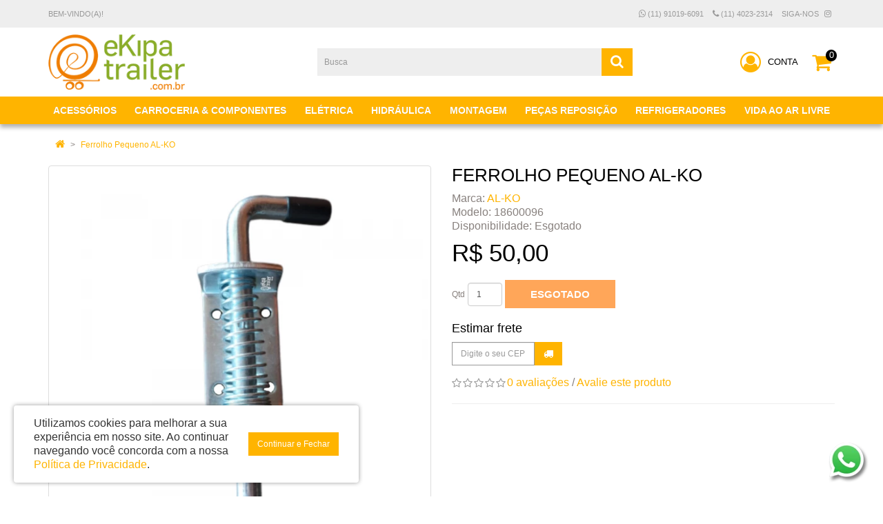

--- FILE ---
content_type: application/javascript
request_url: https://www.ekipatrailer.com.br/catalog/view/javascript/jquery/jquery.external-links-new-window.js
body_size: 94
content:
/** 
 * Open all external links in a new window
 */
jQuery(document).ready(function($) {
    $('a').not('[href*="mailto:"]').each(function () {
		var isInternalLink = new RegExp('/' + window.location.host + '/');
		if ( ! isInternalLink.test(this.href) ) {
			$(this).attr('target', '_blank');
		}
	});
});